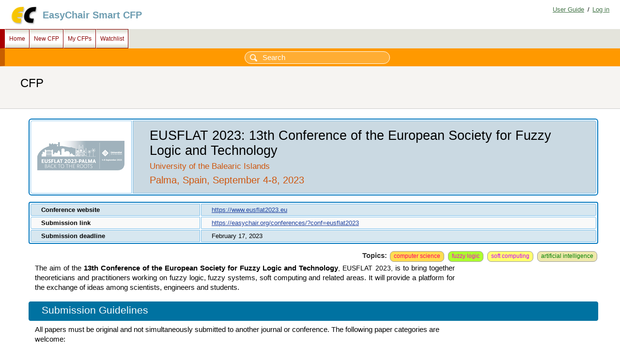

--- FILE ---
content_type: text/html; charset=UTF-8
request_url: https://yahootechpulse.easychair.org/cfp/EUSFLAT2023
body_size: 3058
content:
<!DOCTYPE html>
<html lang="en-US">
<head>
<title> CFP</title>
<script>window['ec:pageId']='5038180434102517760'</script>
<meta http-equiv="Content-Type" content="text/html; charset=UTF-8"/>
<link rel="icon" href="/images/favicon.ico"/><link type="text/css" rel="StyleSheet" href="/css/cool.css?version=531"/><link rel="StyleSheet" type="text/css" href="/css/cfp/blue.css?version=531"/><link type="text/css" rel="StyleSheet" href="/css/menu_cfp.css?version=531"/><script src="/js/easy.js?version=531"> </script><script src="/js/menu.js?version=531"> </script></head>
<body><table id="page" class="page"><tr style="height:1px"><td><table class="header"><tr><td class="logocell"><a title="EasyChair home page" href="/"><img src="/images/logoEC_short.png" class="leftlogo"/></a></td><td class="rolecell"><span style="cursor:pointer" title="access EasyChair Smart CFP" onclick="location.href=/cfp/">EasyChair Smart CFP</span></td><td style="width:99%"></td><td class="helplink"><a href="/docs/home" title="EasyChair Documentation" class="toplinks">User Guide</a>/<a href="/account/signin" class="toplinks" title="Log in">Log in</a></td></tr></table></td></tr><tr style="height:99%"><td class="menu_and_content"><div id="menu0" class="menu"><table class="menu" cellpadding="0" cellspacing="0" style="position:static; visibility:visible;"><tr><td class="top" title="Main page" onclick="Menu.followLink('menu1','/cfp/')" id="menu1" onmouseout="Menu.hide('menu1')" onmouseover="Menu.show('menu1')">Home</td><td class="top" title="Create a new CFP" onclick="Menu.followLink('menu2','/cfps/choose')" onmouseover="Menu.show('menu2')" id="menu2" onmouseout="Menu.hide('menu2')">New CFP</td><td onmouseover="Menu.show('menu3')" onmouseout="Menu.hide('menu3')" id="menu3" onclick="Menu.followLink('menu3','/cfp/all.cgi')" title="Manage my CFPs" class="top">My CFPs</td><td onmouseover="Menu.show('menu4')" id="menu4" onmouseout="Menu.hide('menu4')" class="top" title="My CFP watchlist" onclick="Menu.followLink('menu4','/cfp/watchlist.cgi')">Watchlist</td></tr></table></div><div class="content" id="content"><div id="cfp:search:row" class="search_row"><form id="search-form" method="GET" action="/cfp/search.cgi"><input id="search-input" name="query" placeholder="Search" type="text"/></form></div><div class="summary"><div class="pagetitle"> CFP</div></div><div class="subcontent"><div id="cfp" style="clear:right"><table class="title_table"><tr><td class="logocell"><img src="/images/cfp-logo/EUSFLAT2023.jpg?id=14945599"/></td><td class="titlecell"><div id="cfptitle">EUSFLAT 2023: 13th Conference of the European Society for Fuzzy Logic and Technology</div><div id="cfpvenue">University of the Balearic Islands</div><div id="cfpdateplace">Palma, Spain, September 4-8, 2023</div></td></tr></table><table class="date_table"><tr><td>Conference website</td><td><a href="https://www.eusflat2023.eu" target="_blank">https://www.eusflat2023.eu</a></td></tr><tr><td>Submission link</td><td><a href="https://easychair.org/conferences/?conf=eusflat2023" target="_blank">https://easychair.org/conferences/?conf=eusflat2023</a></td></tr><tr><td>Submission deadline</td><td>February 17, 2023</td></tr></table><div class="topics">Topics: <a href="/cfp/topic.cgi?tid=27052"><span class="tag fg_carmin bg_darkyellow">computer science</span></a> <a href="/cfp/topic.cgi?tid=231"><span class="tag fg_fuchsia bg_green">fuzzy logic</span></a> <a href="/cfp/topic.cgi?tid=4437"><span class="tag fg_violet bg_yellow">soft computing</span></a> <a href="/cfp/topic.cgi?tid=670"><span class="tag fg_darkgreen bg_palegoldenrod">artificial intelligence</span></a></div><p style="text-align:justify">The aim of the <strong>13th Conference of the European Society for Fuzzy Logic and Technology</strong><span style="background-color:#ffffff; color:#000000; font-family:Arial,Helvetica,sans-serif; font-size:14px">, EUSFLAT 2023,</span> is to bring together theoreticians and practitioners working on fuzzy logic, fuzzy systems, soft computing and related areas. It will provide a platform for the exchange of ideas among scientists, engineers and students.</p>

<h2>Submission Guidelines</h2>

<p>All papers must be original and not simultaneously submitted to another journal or conference. The following paper categories are welcome:</p>

<ul>
	<li>
	<p><strong>Full papers</strong>: <span style="background-color:#ffffff; color:#333333; font-size:14px">Submitted full papers have to be of length 8-12 pages by using a LNCS Springer format.</span></p>
	</li>
	<li>
	<p><strong>Abstracts: </strong><span style="background-color:#ffffff; color:#333333; font-size:14px">Submitted abstracts are supposed to be of at most 1-page length in plain format.</span></p>
	</li>
</ul>

<h2>List of Topics</h2>

<ul>
	<li>Approximate reasoning</li>
	<li>Clustering and classification</li>
	<li>Cognitive modelling</li>
	<li>Intelligent data analysis and data-mining</li>
	<li>Data aggregation and fusion</li>
	<li>Database management and querying</li>
	<li>Theory and applications of decision-making</li>
	<li>Forecasting and time series modelling</li>
	<li>Fuzzy control</li>
	<li>Theoretical foundations of fuzzy logic and fuzzy set theory</li>
	<li>Imprecise probabilities and fuzzy methods in statistics</li>
	<li>Image processing and computer vision</li>
	<li>Information retrieval</li>
	<li>Knowledge representation and knowledge engineering</li>
	<li>Linguistic modelling</li>
	<li>Machine learning</li>
	<li>Natural language processing, generation and understanding</li>
	<li>Neuro-fuzzy systems</li>
	<li>Stochastic and fuzzy optimization</li>
	<li>Possibility theory and applications</li>
	<li>Rough sets theory</li>
	<li>Semantic web</li>
	<li>Uncertainty modelling</li>
</ul>

<p style="text-align:justify">EUSFLAT Conference is open to any topics related to the fuzzy set theory from the theoretical as well as application point of view, other topics from the area of the computational intelligence, or topics from machine learning, computational linguistics, rough sets or quantum structures, etc. are highly welcomed and encouraged to build special sessions or even special tracks.</p>

<h2>Committees</h2>

<h3>General Chairs</h3>

<ul>
	<li><span style="background-color:#ffffff; color:#333333; font-family:&quot;Helvetica Neue&quot;,Helvetica,Arial,sans-serif; font-size:14px"><span style="font-family:Arial,Helvetica,sans-serif">Sebastia Massanet</span></span></li>
	<li><span style="background-color:#ffffff; color:#333333; font-family:&quot;Helvetica Neue&quot;,Helvetica,Arial,sans-serif; font-size:14px"><span style="font-family:Arial,Helvetica,sans-serif">Susana Montes</span></span></li>
	<li><span style="background-color:#ffffff; color:#333333; font-family:&quot;Helvetica Neue&quot;,Helvetica,Arial,sans-serif; font-size:14px"><span style="font-family:Arial,Helvetica,sans-serif">Daniel Ruiz-Aguilera</span></span></li>
</ul>

<h3>Organizing committee</h3>

<ul>
	<li><span style="background-color:#ffffff; color:#333333; font-family:&quot;Helvetica Neue&quot;,Helvetica,Arial,sans-serif; font-size:14px"><span style="font-family:Arial,Helvetica,sans-serif">Isabel Aguiló</span></span></li>
	<li><span style="background-color:#ffffff; color:#333333; font-family:&quot;Helvetica Neue&quot;,Helvetica,Arial,sans-serif; font-size:14px"><span style="font-family:Arial,Helvetica,sans-serif">Pedro Bibiloni</span></span></li>
	<li><span style="background-color:#ffffff; color:#333333; font-family:&quot;Helvetica Neue&quot;,Helvetica,Arial,sans-serif; font-size:14px"><span style="font-family:Arial,Helvetica,sans-serif">Raquel Fernandez-Peralta</span></span></li>
	<li><span style="background-color:#ffffff; color:#333333; font-family:&quot;Helvetica Neue&quot;,Helvetica,Arial,sans-serif; font-size:14px"><span style="font-family:Arial,Helvetica,sans-serif">Manuel González-Hidalgo</span></span></li>
	<li><span style="background-color:#ffffff; color:#333333; font-family:&quot;Helvetica Neue&quot;,Helvetica,Arial,sans-serif; font-size:14px"><span style="font-family:Arial,Helvetica,sans-serif">Sebastia Massanet</span></span></li>
	<li><span style="background-color:#ffffff; color:#333333; font-family:&quot;Helvetica Neue&quot;,Helvetica,Arial,sans-serif; font-size:14px"><span style="font-family:Arial,Helvetica,sans-serif">Arnau Mir</span></span></li>
	<li><span style="background-color:#ffffff; color:#333333; font-family:&quot;Helvetica Neue&quot;,Helvetica,Arial,sans-serif; font-size:14px"><span style="font-family:Arial,Helvetica,sans-serif">Marc Munar</span></span></li>
	<li><span style="background-color:#ffffff; color:#333333; font-family:&quot;Helvetica Neue&quot;,Helvetica,Arial,sans-serif; font-size:14px"><span style="font-family:Arial,Helvetica,sans-serif">Juan Vicente Riera</span></span></li>
	<li><span style="background-color:#ffffff; color:#333333; font-family:&quot;Helvetica Neue&quot;,Helvetica,Arial,sans-serif; font-size:14px"><span style="font-family:Arial,Helvetica,sans-serif">Daniel Ruiz-Aguilera</span></span></li>
	<li><span style="background-color:#ffffff; color:#333333; font-family:&quot;Helvetica Neue&quot;,Helvetica,Arial,sans-serif; font-size:14px"><span style="font-family:Arial,Helvetica,sans-serif">Lidia Talavera</span></span></li>
	<li><span style="background-color:#ffffff; color:#333333; font-family:&quot;Helvetica Neue&quot;,Helvetica,Arial,sans-serif; font-size:14px"><span style="font-family:Arial,Helvetica,sans-serif">Llorenç Valverde</span></span></li>
</ul>

<h2>Venue</h2>

<p>The conference will take place in the&nbsp;Gaspar Melchor de Jovellanos Building, located at the Campus UIB, University of the Balearic Islands in Palma, Mallorca (Spain).</p>

<h2>Contact</h2>

<p>All questions about submissions should be emailed to <a href="mailto:eusflat2023@uib.eu">eusflat2023@uib.eu</a>.</p>

<h2>Sponsors</h2>

<ul>
	<li>EUROPEAN SOCIETY FOR FUZZY LOGIC AND TECHNOLOGY (EUSFLAT)</li>
	<li>UNIVERSITY OF THE BALEARIC ISLANDS (UIB)</li>
	<li>DEPARTMENT OF MATHEMATICS AND COMPUTER SCIENCE (DMI-UIB)</li>
	<li>REGIONAL GOVERNMENT OF THE BALEARIC ISLANDS (GOIB)</li>
	<li>PALMA CITY COUNCIL</li>
</ul></div></div></div></td></tr><tr><td class="footer">Copyright © 2002 – 2026 EasyChair</td></tr></table></body>
</html>


--- FILE ---
content_type: text/css
request_url: https://yahootechpulse.easychair.org/css/cfp/blue.css?version=531
body_size: 862
content:
/* EasyChair style sheet
 * (c) 2016-2017 easychair.org
 */

#cfp {
  margin: 10pt 30pt 20pt 20pt;
  max-width: 1200px;
  /* the below line is required for HTML editor to pick up the default font */ 
  font-family: Verdana, Arial, Helvetica, sans-serif;
}
#cfplinks { margin: 0pt 0pt 4pt 0pt;}
#cfptitle {text-align:left;font-size:20pt;margin:5pt 20pt 5pt 20pt; }
#cfpvenue {text-align:left;font-size:13pt;margin:5pt 20pt 5pt 20pt;color: #cf560d; }
#cfpdateplace {text-align:left;font-size:15pt;margin:5pt 20pt 5pt 20pt;color: #cf560d; }
#cfplinks a:link {
  display: inline-block;
  padding: 0pt 0pt 7pt 0pt;
  font-size:11pt;
  color: #1d419f;
}
#cfplinks a:link:hover { color:#ee0000; }
#cfplinks a:visited { color:#1d419f; }
#cfplinks a:visited:hover { color:#ee0000; }
#cfp h2 {
  margin: 7pt 0px 6pt 0px;
  font-weight:normal;
  font-size:16pt;
  border: solid 1px #0072a1;
  background: #0072a1;
  color: #fff;
  padding: 4pt 0pt 6pt 20pt;
  font-family: verdana, sans-serif;
  border-radius: 4px;
}
#cfp h3 {
  margin: 7pt 0px 6pt 20pt;
  font-weight:normal;
  font-size:16pt;
  border-left: solid 8px #006bad;
  background: #cad9e2;
  color: #005f98;
  padding: 0pt 0pt 2pt 20pt;
  font-family: verdana, sans-serif;
  border-radius: 4px;
}
#cfp .topics {
  margin: 0pt 0pt 0pt 20pt;
  color: #333;
  font-weight: bold;
  font-size:11pt;
  font-family: verdana, sans-serif;
  text-align: right;
}
#cfp .topics a:link {
  display: inline-block;
  padding: 0pt 0pt 2pt 0pt;
  font-size:11pt;
  color: #1d419f;
  font-weight: normal;
}
#cfp .topics a:link:hover { color:#ee0000; }
#cfp .topics a:visited { color:#1d419f; }
#cfp .topics a:visited:hover { color:#ee0000; }
#cfplinks .separ {
  padding: 0pt 6pt 0pt 6pt;
  color: #1d419f;
}
#cfp p {
  font-size:11pt;
  padding-bottom: 5pt;
}
#cfp li { font-size:11pt; }
#cfp ul { padding-bottom: 5pt;}
#cfp .title_table {
  border: 2px solid #0076be;
  border-radius: 6px;
  margin-bottom: 10pt;
  width: 100%;
}
#cfp .title_table .logocell {
  border: 1px solid #77bdea;
  padding: 10pt 10pt 10pt 10pt;
  border-radius: 4px 0px 0px 4px;
}
#cfp .title_table .titlecell {
  background: #cad9e2;
  padding: 6pt 6pt 6pt 6pt;
  border: 1px solid #77bdea;
  border-radius: 0px 4px 4px 0px;
}
#cfp .title_table .single {
  background: #cad9e2;
  padding: 6pt 6pt 6pt 6pt;
  border: 1px solid #77bdea;
  border-radius: 4px;
}
#cfp .date_table {
  border: 2px solid #0076be;
  border-radius: 4px;
  margin: 0pt 0pt 10pt 0pt;
  width: 100%;
}
#cfp .date_table tr:nth-child(odd) td:nth-child(odd) {
  border: 1px solid #77bdea;
  padding: 3pt 6pt 3pt 16pt;
  border-radius: 3px 0px 0px 3px;
  width: 30%;
  font-weight: bold;
  background: #d7e7f0;
}
#cfp .date_table tr:nth-child(even) td:nth-child(odd) {
  border: 1px solid #77bdea;
  padding: 3pt 6pt 3pt 16pt;
  border-radius: 3px 0px 0px 3px;
  width: 30%;
  font-weight: bold;
  background: #f9f9f9;
}
#cfp .date_table tr:nth-child(odd) td:nth-child(even) {
  padding: 3pt 6pt 3pt 16pt;
  border: 1px solid #77bdea;
  border-radius: 0px 3px 3px 0px;
  width: 70%;
  background: #d7e7f0;
}
#cfp .date_table tr:nth-child(even) td:nth-child(even) {
  padding: 3pt 6pt 3pt 16pt;
  border: 1px solid #77bdea;
  border-radius: 0px 3px 3px 0px;
  width: 70%;
  background: #f9f9f9;
}
#cfp .date_table a:link {
  font-size:10pt;
  color: #1d419f;
}
#cfp .date_table a:link:hover { color:#ee0000; }
#cfp .date_table a:visited { color:#1d419f; }
#cfp .date_table a:visited:hover { color:#ee0000; }
